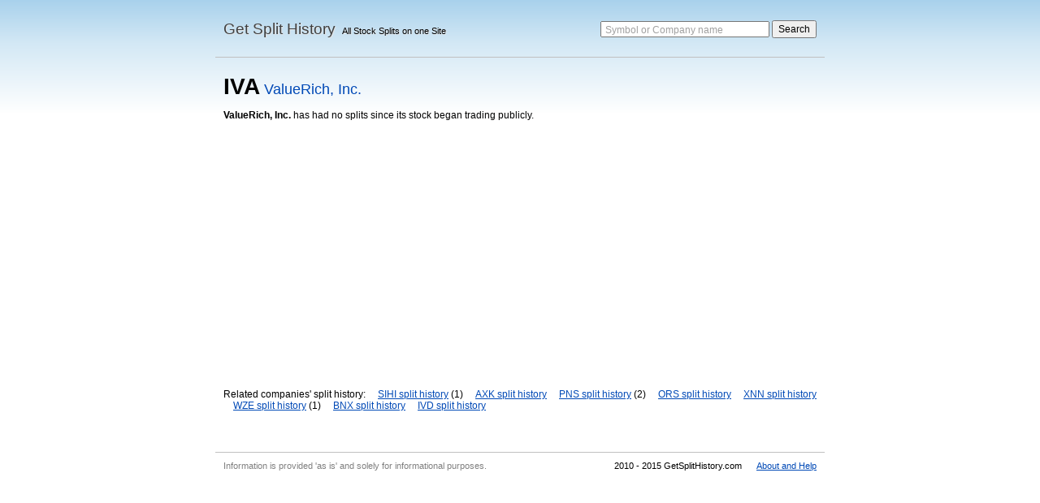

--- FILE ---
content_type: text/html; charset=utf-8
request_url: https://getsplithistory.com/IVA
body_size: 2968
content:
<!DOCTYPE html>
<html>

<head>
<meta http-equiv="Content-Type" content="text/html; charset=utf-8">
<title>ValueRich, Inc. - IVA - Get Stock Split History</title>
<meta name="description" content="Split history for ValueRich, Inc. Review with ratios, actual prices and calculator for shares.">
<meta name="viewport" content="width=device-width, initial-scale=1, maximum-scale=1">
<link rel="shortcut icon" href="/favicon.ico">
<link type="text/css" href="/style.css" rel="stylesheet">
<script type="text/javascript" src="https://ajax.googleapis.com/ajax/libs/jquery/1.4.2/jquery.min.js"></script>
<script type="text/javascript" src="/script.js"></script>
<script type="text/javascript">$(document).ready(function(){initStart();startCompany();});</script>
<script type="text/javascript">

  var _gaq = _gaq || [];
  _gaq.push(['_setAccount', 'UA-3329357-5']);
  _gaq.push(['_trackPageview']);

  (function() {
    var ga = document.createElement('script'); ga.type = 'text/javascript'; ga.async = true;
    ga.src = ('https:' == document.location.protocol ? 'https://ssl' : 'http://www') + '.google-analytics.com/ga.js';
    var s = document.getElementsByTagName('script')[0]; s.parentNode.insertBefore(ga, s);
  })();

</script>
<script data-ad-client="ca-pub-4623992893677157" async src="https://pagead2.googlesyndication.com/pagead/js/adsbygoogle.js"></script>
</head>

<body>
<div id="container">
<div id="header"><div class="logo"><h1><a href="/">Get Split History</a></h1><span class="slogan">All Stock Splits on one Site</span></div><div class="search"><form action="/search" method="get"><label for="search">Symbol or Company name</label><input type="text" name="q" class="input" id="search"> <input type="submit" value="Search" class="submit"></form></div></div>
<div id="main">
<h2><span class="symbol">IVA</span> <span class="company c-blue">ValueRich, Inc.</span></h2><div class="splits-text"><b>ValueRich, Inc.</b> has had no splits since its stock began trading publicly.</div><div class="break h-30"></div><div>Related companies' split history:  <span class="ml-12"><a href="/SIHI" class="link">SIHI split history</a> (1)</span> <span class="ml-12"><a href="/AXK" class="link">AXK split history</a></span> <span class="ml-12"><a href="/PNS" class="link">PNS split history</a> (2)</span> <span class="ml-12"><a href="/ORS" class="link">ORS split history</a></span> <span class="ml-12"><a href="/XNN" class="link">XNN split history</a></span> <span class="ml-12"><a href="/WZE" class="link">WZE split history</a> (1)</span> <span class="ml-12"><a href="/BNX" class="link">BNX split history</a></span> <span class="ml-12"><a href="/IVD" class="link">IVD split history</a></span></div></div>
<div id="footer"><div class="f-left"><span class="f-11 c-light" id="disclaimer"></span></div><div class="f-right">2010 - 2015 GetSplitHistory.com <a href="/about" class="ml-15 link">About and Help</a></div></div>
</div>
</body>

</html>

--- FILE ---
content_type: text/html; charset=utf-8
request_url: https://www.google.com/recaptcha/api2/aframe
body_size: 223
content:
<!DOCTYPE HTML><html><head><meta http-equiv="content-type" content="text/html; charset=UTF-8"></head><body><script nonce="6AT7MsbbdlJYppaowvwKIA">/** Anti-fraud and anti-abuse applications only. See google.com/recaptcha */ try{var clients={'sodar':'https://pagead2.googlesyndication.com/pagead/sodar?'};window.addEventListener("message",function(a){try{if(a.source===window.parent){var b=JSON.parse(a.data);var c=clients[b['id']];if(c){var d=document.createElement('img');d.src=c+b['params']+'&rc='+(localStorage.getItem("rc::a")?sessionStorage.getItem("rc::b"):"");window.document.body.appendChild(d);sessionStorage.setItem("rc::e",parseInt(sessionStorage.getItem("rc::e")||0)+1);localStorage.setItem("rc::h",'1763616206954');}}}catch(b){}});window.parent.postMessage("_grecaptcha_ready", "*");}catch(b){}</script></body></html>

--- FILE ---
content_type: text/css
request_url: https://getsplithistory.com/style.css
body_size: 3603
content:
body, form, h1, h2, h3 {
    margin: 0;
    padding: 0;
}
body {
    background: url(images/background.png) repeat-x;
}
body, td, input {
    font-family: Arial, Helvetica, Tahoma, Verdana;
    font-size: 12px;
}
a.link {
    color: #0049B6;
    text-decoration: underline;
}
a.link:hover {
    text-decoration: none;
}
h3 {
    font-size: 13px;
    font-weight: normal;
}
#container {
    width: 750px;
    margin: 10px auto 20px auto;
}
#header {
    padding: 0 10px;
    height: 60px;
    border-bottom: 1px solid #C0C0C0;
}
.logo {
    margin-top: 15px;
    float: left;
    text-shadow: #E4E4E4 1px 1px 1px;
}
.logo h1 {
    font-size: 19px;
    font-weight: normal;
    color: #404040;
    float: left;
}
.logo h1 a {
    text-decoration: none;
    color: #404040;;
}
.logo .slogan {
    float: left;
    margin: 7px 0 0 8px;
    font-size: 11px;
}
#header .search {
    margin-top: 15px;
    float: right;
    text-align: right;
    position: relative;
}
#main .search {
    margin-top: 10px;
    position: relative;
    text-align: center;
}
.table-search {
    margin: 0 auto;
}
.search .input {
    width: 200px;
}
#main .search .input {
    width: 300px;
}
#footer {
    border-top: 1px solid #C0C0C0;
    padding: 10px;
    margin-top: 50px;
    text-align: right;
    font-size: 11px;
}
#main {
    margin: 20px 10px;
}
.search label {
    position: absolute;
    color: #A0A0A0;
    font-weight: normal;
    margin: 4px 0 0 6px;
    display: none;
    cursor: text;
    background: transparent;
    top: 0;
}
.search label.over {
    color: #CCCCCC;
}
h2 .symbol {
    font-size: 28px;
}
h2 .company {
    font-size: 18px;
    font-weight: normal;
}
.splits-text {
    margin-top: 12px;
}

.table-summary {
    width: 100%;
    height: 250px;
}
.table-summary .left {    vertical-align: top;
    width: 300px;
}
.table-summary .right {
    vertical-align: middle;
    text-align: center;
    font-size: 14px;
    line-height: 28px;
}

.table-list td {
    padding: 4px 5px;
    line-height: 23px;
    border-bottom: 1px solid #C8C8C8;
}
.table-list thead td {
    font-size: 11px;
    color: #404040;
}
.table-list thead a {
    color: #404040;
    text-decoration: none;
}
.table-list thead a:hover {
    text-decoration: underline;
}
.odd {
    background: #F5F5F5;
}
.even {
    background: transparent;
}
.over {
    background: #E2F1FA;
}
.calculation {
    border: 1px solid #C8C8C8;
    width: 60px;
    padding: 2px;
    text-align: right;
}
.calculation:focus {
    font-weight: bold;
}

.break {
    font-size: 0;
    height: 20px;
}
.bold { font-weight: bold; }
.c-blue { color: #0049B6; }
.c-red { color: #FF0000; }
.c-green { color: #008000; }
.c-light { color: #808080; }
.f-11 { font-size: 11px; }
.f-13 { font-size: 13px; }
.f-20 { font-size: 19px; }
.f-left { float: left; }
.f-right { float: right; }
.a-right { text-align: right; }
.a-center { text-align: center; }

.ml-3 { margin-left: 3px; }
.ml-5 { margin-left: 5px; }
.ml-12 { margin-left: 12px; }
.ml-15 { margin-left: 15px; }
.w-60 { width: 60px; }
.w-80 { width: 80px; }
.w-100 { width: 100px; }
.w-120 { width: 120px; }
.w-100-per { width: 100%; }
.h-30 { height: 30px; }
.h-50 { height: 50px; }

@media screen and (-webkit-min-device-pixel-ratio:0) {
    .search label { margin-top: 5px; }
    .search .submit { height: 22px; }
}

@media only screen and (max-width: 990px) {
    #container {
        width: auto;
    }
	.ml-3 { margin-left: 6px; }
	.ml-5 { margin-left: 10px; }
	.ml-12 { margin-left: 20px; }
	.ml-15 { margin-left: 25px; }
}

.aff a {	color: #0049b6;
	font-size: 14px;
	text-decoration: none;}

--- FILE ---
content_type: application/javascript
request_url: https://getsplithistory.com/script.js
body_size: 2457
content:
function initStart() {
    labelInput($(".search .input"));
    $(".search .submit").closest("form").bind("submit", function() {
        var s = $("#search");
        if($.trim(s.val()) == "") {
            s.val("").focus();
            return false;
        }
    });
}

function startHome() {
    $("#search").focus();
}

function startCompany() {
    var table = $("#table-splits");
    prepareTable(table);
    var c = ".calculation";
    $(c, table).bind("keyup", function() {
        var closest = $(this).closest("tr");
        var num = this.value;
        var ratio = 1/getVal(closest.get(0));
        closest.nextAll().each(function() {
            $(c, this).val(getRound(num*ratio));
            ratio /= parseFloat(getVal(this));
        });
        ratio = 1;
        closest.prevAll().each(function() {
            ratio /= parseFloat(getVal(this));
            $(c, this).val(getRound(num/ratio));
        });
    });
    $("#disclaimer").html("Information is provided 'as is' and solely for informational purposes.");
    // $(".symbol").closest("h2").before('<a href="http://www.tkqlhce.com/click-7805256-12158037-1427808210000?sid=t1" target="_blank" class="link f-right">► Open a TradeKing account and get $200</a>');

    function getRound(val) {
        if(isNaN(val)) return '-';
        return val == val.toFixed(2) ? val : val.toFixed(2);
    }
    function getVal($obj) {
        var val = $obj.className;
        if(val.indexOf(' ') > 0) val = val.substr(0, val.indexOf(' '));
        return val;
    }
}

function startSearch() {
    var table = $("#table-search");
    prepareTable(table);
}

function labelInput($input) {
    $input.bind("focus blur change keyup keydown", function(e) {
        $(this).prev().toggle( this.value == "" && e.type != "keydown" ); // don't use trim because of password input showing dot when space is typed
    }).bind("focus blur", function(e) {
        $(this).prev().toggleClass("over", e.type == "focus");
    }).each(function() {
        $(this).blur();
    });
}

function prepareTable(table) {
    if(table[0] && table[0].tBodies.length && table[0].tBodies[0].rows.length) zebraTable(table[0]);
}

function zebraTable(table) {
    $(" > tr:visible", table.tBodies).hover(
        function() { $(this).addClass("over"); },
        function() { $(this).removeClass("over"); }
    )
    .removeClass("even odd").filter(":even").addClass("odd")
    .end().filter(":odd").addClass("even");
}
